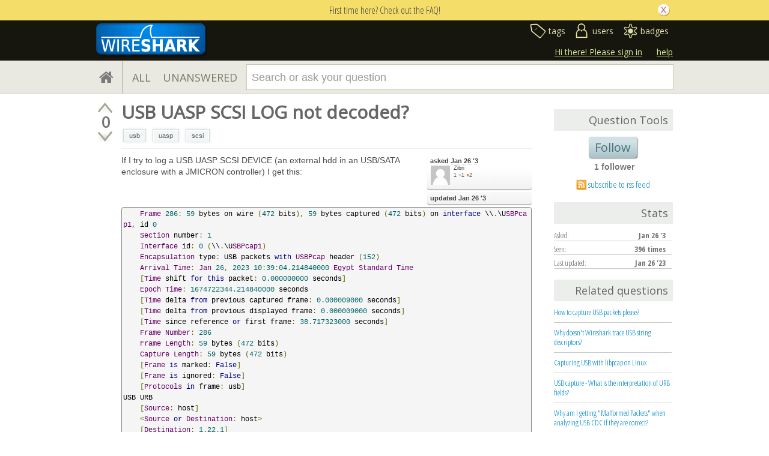

--- FILE ---
content_type: text/html; charset=utf-8
request_url: https://www.google.com/recaptcha/api2/anchor?ar=1&k=6LckvbkSAAAAAPJ6RqZupEwCGus2nofeEDv80O6s&co=aHR0cHM6Ly9hc2sud2lyZXNoYXJrLm9yZzo0NDM.&hl=en&v=7gg7H51Q-naNfhmCP3_R47ho&size=normal&anchor-ms=20000&execute-ms=30000&cb=6tdekig9j1vt
body_size: 48845
content:
<!DOCTYPE HTML><html dir="ltr" lang="en"><head><meta http-equiv="Content-Type" content="text/html; charset=UTF-8">
<meta http-equiv="X-UA-Compatible" content="IE=edge">
<title>reCAPTCHA</title>
<style type="text/css">
/* cyrillic-ext */
@font-face {
  font-family: 'Roboto';
  font-style: normal;
  font-weight: 400;
  font-stretch: 100%;
  src: url(//fonts.gstatic.com/s/roboto/v48/KFO7CnqEu92Fr1ME7kSn66aGLdTylUAMa3GUBHMdazTgWw.woff2) format('woff2');
  unicode-range: U+0460-052F, U+1C80-1C8A, U+20B4, U+2DE0-2DFF, U+A640-A69F, U+FE2E-FE2F;
}
/* cyrillic */
@font-face {
  font-family: 'Roboto';
  font-style: normal;
  font-weight: 400;
  font-stretch: 100%;
  src: url(//fonts.gstatic.com/s/roboto/v48/KFO7CnqEu92Fr1ME7kSn66aGLdTylUAMa3iUBHMdazTgWw.woff2) format('woff2');
  unicode-range: U+0301, U+0400-045F, U+0490-0491, U+04B0-04B1, U+2116;
}
/* greek-ext */
@font-face {
  font-family: 'Roboto';
  font-style: normal;
  font-weight: 400;
  font-stretch: 100%;
  src: url(//fonts.gstatic.com/s/roboto/v48/KFO7CnqEu92Fr1ME7kSn66aGLdTylUAMa3CUBHMdazTgWw.woff2) format('woff2');
  unicode-range: U+1F00-1FFF;
}
/* greek */
@font-face {
  font-family: 'Roboto';
  font-style: normal;
  font-weight: 400;
  font-stretch: 100%;
  src: url(//fonts.gstatic.com/s/roboto/v48/KFO7CnqEu92Fr1ME7kSn66aGLdTylUAMa3-UBHMdazTgWw.woff2) format('woff2');
  unicode-range: U+0370-0377, U+037A-037F, U+0384-038A, U+038C, U+038E-03A1, U+03A3-03FF;
}
/* math */
@font-face {
  font-family: 'Roboto';
  font-style: normal;
  font-weight: 400;
  font-stretch: 100%;
  src: url(//fonts.gstatic.com/s/roboto/v48/KFO7CnqEu92Fr1ME7kSn66aGLdTylUAMawCUBHMdazTgWw.woff2) format('woff2');
  unicode-range: U+0302-0303, U+0305, U+0307-0308, U+0310, U+0312, U+0315, U+031A, U+0326-0327, U+032C, U+032F-0330, U+0332-0333, U+0338, U+033A, U+0346, U+034D, U+0391-03A1, U+03A3-03A9, U+03B1-03C9, U+03D1, U+03D5-03D6, U+03F0-03F1, U+03F4-03F5, U+2016-2017, U+2034-2038, U+203C, U+2040, U+2043, U+2047, U+2050, U+2057, U+205F, U+2070-2071, U+2074-208E, U+2090-209C, U+20D0-20DC, U+20E1, U+20E5-20EF, U+2100-2112, U+2114-2115, U+2117-2121, U+2123-214F, U+2190, U+2192, U+2194-21AE, U+21B0-21E5, U+21F1-21F2, U+21F4-2211, U+2213-2214, U+2216-22FF, U+2308-230B, U+2310, U+2319, U+231C-2321, U+2336-237A, U+237C, U+2395, U+239B-23B7, U+23D0, U+23DC-23E1, U+2474-2475, U+25AF, U+25B3, U+25B7, U+25BD, U+25C1, U+25CA, U+25CC, U+25FB, U+266D-266F, U+27C0-27FF, U+2900-2AFF, U+2B0E-2B11, U+2B30-2B4C, U+2BFE, U+3030, U+FF5B, U+FF5D, U+1D400-1D7FF, U+1EE00-1EEFF;
}
/* symbols */
@font-face {
  font-family: 'Roboto';
  font-style: normal;
  font-weight: 400;
  font-stretch: 100%;
  src: url(//fonts.gstatic.com/s/roboto/v48/KFO7CnqEu92Fr1ME7kSn66aGLdTylUAMaxKUBHMdazTgWw.woff2) format('woff2');
  unicode-range: U+0001-000C, U+000E-001F, U+007F-009F, U+20DD-20E0, U+20E2-20E4, U+2150-218F, U+2190, U+2192, U+2194-2199, U+21AF, U+21E6-21F0, U+21F3, U+2218-2219, U+2299, U+22C4-22C6, U+2300-243F, U+2440-244A, U+2460-24FF, U+25A0-27BF, U+2800-28FF, U+2921-2922, U+2981, U+29BF, U+29EB, U+2B00-2BFF, U+4DC0-4DFF, U+FFF9-FFFB, U+10140-1018E, U+10190-1019C, U+101A0, U+101D0-101FD, U+102E0-102FB, U+10E60-10E7E, U+1D2C0-1D2D3, U+1D2E0-1D37F, U+1F000-1F0FF, U+1F100-1F1AD, U+1F1E6-1F1FF, U+1F30D-1F30F, U+1F315, U+1F31C, U+1F31E, U+1F320-1F32C, U+1F336, U+1F378, U+1F37D, U+1F382, U+1F393-1F39F, U+1F3A7-1F3A8, U+1F3AC-1F3AF, U+1F3C2, U+1F3C4-1F3C6, U+1F3CA-1F3CE, U+1F3D4-1F3E0, U+1F3ED, U+1F3F1-1F3F3, U+1F3F5-1F3F7, U+1F408, U+1F415, U+1F41F, U+1F426, U+1F43F, U+1F441-1F442, U+1F444, U+1F446-1F449, U+1F44C-1F44E, U+1F453, U+1F46A, U+1F47D, U+1F4A3, U+1F4B0, U+1F4B3, U+1F4B9, U+1F4BB, U+1F4BF, U+1F4C8-1F4CB, U+1F4D6, U+1F4DA, U+1F4DF, U+1F4E3-1F4E6, U+1F4EA-1F4ED, U+1F4F7, U+1F4F9-1F4FB, U+1F4FD-1F4FE, U+1F503, U+1F507-1F50B, U+1F50D, U+1F512-1F513, U+1F53E-1F54A, U+1F54F-1F5FA, U+1F610, U+1F650-1F67F, U+1F687, U+1F68D, U+1F691, U+1F694, U+1F698, U+1F6AD, U+1F6B2, U+1F6B9-1F6BA, U+1F6BC, U+1F6C6-1F6CF, U+1F6D3-1F6D7, U+1F6E0-1F6EA, U+1F6F0-1F6F3, U+1F6F7-1F6FC, U+1F700-1F7FF, U+1F800-1F80B, U+1F810-1F847, U+1F850-1F859, U+1F860-1F887, U+1F890-1F8AD, U+1F8B0-1F8BB, U+1F8C0-1F8C1, U+1F900-1F90B, U+1F93B, U+1F946, U+1F984, U+1F996, U+1F9E9, U+1FA00-1FA6F, U+1FA70-1FA7C, U+1FA80-1FA89, U+1FA8F-1FAC6, U+1FACE-1FADC, U+1FADF-1FAE9, U+1FAF0-1FAF8, U+1FB00-1FBFF;
}
/* vietnamese */
@font-face {
  font-family: 'Roboto';
  font-style: normal;
  font-weight: 400;
  font-stretch: 100%;
  src: url(//fonts.gstatic.com/s/roboto/v48/KFO7CnqEu92Fr1ME7kSn66aGLdTylUAMa3OUBHMdazTgWw.woff2) format('woff2');
  unicode-range: U+0102-0103, U+0110-0111, U+0128-0129, U+0168-0169, U+01A0-01A1, U+01AF-01B0, U+0300-0301, U+0303-0304, U+0308-0309, U+0323, U+0329, U+1EA0-1EF9, U+20AB;
}
/* latin-ext */
@font-face {
  font-family: 'Roboto';
  font-style: normal;
  font-weight: 400;
  font-stretch: 100%;
  src: url(//fonts.gstatic.com/s/roboto/v48/KFO7CnqEu92Fr1ME7kSn66aGLdTylUAMa3KUBHMdazTgWw.woff2) format('woff2');
  unicode-range: U+0100-02BA, U+02BD-02C5, U+02C7-02CC, U+02CE-02D7, U+02DD-02FF, U+0304, U+0308, U+0329, U+1D00-1DBF, U+1E00-1E9F, U+1EF2-1EFF, U+2020, U+20A0-20AB, U+20AD-20C0, U+2113, U+2C60-2C7F, U+A720-A7FF;
}
/* latin */
@font-face {
  font-family: 'Roboto';
  font-style: normal;
  font-weight: 400;
  font-stretch: 100%;
  src: url(//fonts.gstatic.com/s/roboto/v48/KFO7CnqEu92Fr1ME7kSn66aGLdTylUAMa3yUBHMdazQ.woff2) format('woff2');
  unicode-range: U+0000-00FF, U+0131, U+0152-0153, U+02BB-02BC, U+02C6, U+02DA, U+02DC, U+0304, U+0308, U+0329, U+2000-206F, U+20AC, U+2122, U+2191, U+2193, U+2212, U+2215, U+FEFF, U+FFFD;
}
/* cyrillic-ext */
@font-face {
  font-family: 'Roboto';
  font-style: normal;
  font-weight: 500;
  font-stretch: 100%;
  src: url(//fonts.gstatic.com/s/roboto/v48/KFO7CnqEu92Fr1ME7kSn66aGLdTylUAMa3GUBHMdazTgWw.woff2) format('woff2');
  unicode-range: U+0460-052F, U+1C80-1C8A, U+20B4, U+2DE0-2DFF, U+A640-A69F, U+FE2E-FE2F;
}
/* cyrillic */
@font-face {
  font-family: 'Roboto';
  font-style: normal;
  font-weight: 500;
  font-stretch: 100%;
  src: url(//fonts.gstatic.com/s/roboto/v48/KFO7CnqEu92Fr1ME7kSn66aGLdTylUAMa3iUBHMdazTgWw.woff2) format('woff2');
  unicode-range: U+0301, U+0400-045F, U+0490-0491, U+04B0-04B1, U+2116;
}
/* greek-ext */
@font-face {
  font-family: 'Roboto';
  font-style: normal;
  font-weight: 500;
  font-stretch: 100%;
  src: url(//fonts.gstatic.com/s/roboto/v48/KFO7CnqEu92Fr1ME7kSn66aGLdTylUAMa3CUBHMdazTgWw.woff2) format('woff2');
  unicode-range: U+1F00-1FFF;
}
/* greek */
@font-face {
  font-family: 'Roboto';
  font-style: normal;
  font-weight: 500;
  font-stretch: 100%;
  src: url(//fonts.gstatic.com/s/roboto/v48/KFO7CnqEu92Fr1ME7kSn66aGLdTylUAMa3-UBHMdazTgWw.woff2) format('woff2');
  unicode-range: U+0370-0377, U+037A-037F, U+0384-038A, U+038C, U+038E-03A1, U+03A3-03FF;
}
/* math */
@font-face {
  font-family: 'Roboto';
  font-style: normal;
  font-weight: 500;
  font-stretch: 100%;
  src: url(//fonts.gstatic.com/s/roboto/v48/KFO7CnqEu92Fr1ME7kSn66aGLdTylUAMawCUBHMdazTgWw.woff2) format('woff2');
  unicode-range: U+0302-0303, U+0305, U+0307-0308, U+0310, U+0312, U+0315, U+031A, U+0326-0327, U+032C, U+032F-0330, U+0332-0333, U+0338, U+033A, U+0346, U+034D, U+0391-03A1, U+03A3-03A9, U+03B1-03C9, U+03D1, U+03D5-03D6, U+03F0-03F1, U+03F4-03F5, U+2016-2017, U+2034-2038, U+203C, U+2040, U+2043, U+2047, U+2050, U+2057, U+205F, U+2070-2071, U+2074-208E, U+2090-209C, U+20D0-20DC, U+20E1, U+20E5-20EF, U+2100-2112, U+2114-2115, U+2117-2121, U+2123-214F, U+2190, U+2192, U+2194-21AE, U+21B0-21E5, U+21F1-21F2, U+21F4-2211, U+2213-2214, U+2216-22FF, U+2308-230B, U+2310, U+2319, U+231C-2321, U+2336-237A, U+237C, U+2395, U+239B-23B7, U+23D0, U+23DC-23E1, U+2474-2475, U+25AF, U+25B3, U+25B7, U+25BD, U+25C1, U+25CA, U+25CC, U+25FB, U+266D-266F, U+27C0-27FF, U+2900-2AFF, U+2B0E-2B11, U+2B30-2B4C, U+2BFE, U+3030, U+FF5B, U+FF5D, U+1D400-1D7FF, U+1EE00-1EEFF;
}
/* symbols */
@font-face {
  font-family: 'Roboto';
  font-style: normal;
  font-weight: 500;
  font-stretch: 100%;
  src: url(//fonts.gstatic.com/s/roboto/v48/KFO7CnqEu92Fr1ME7kSn66aGLdTylUAMaxKUBHMdazTgWw.woff2) format('woff2');
  unicode-range: U+0001-000C, U+000E-001F, U+007F-009F, U+20DD-20E0, U+20E2-20E4, U+2150-218F, U+2190, U+2192, U+2194-2199, U+21AF, U+21E6-21F0, U+21F3, U+2218-2219, U+2299, U+22C4-22C6, U+2300-243F, U+2440-244A, U+2460-24FF, U+25A0-27BF, U+2800-28FF, U+2921-2922, U+2981, U+29BF, U+29EB, U+2B00-2BFF, U+4DC0-4DFF, U+FFF9-FFFB, U+10140-1018E, U+10190-1019C, U+101A0, U+101D0-101FD, U+102E0-102FB, U+10E60-10E7E, U+1D2C0-1D2D3, U+1D2E0-1D37F, U+1F000-1F0FF, U+1F100-1F1AD, U+1F1E6-1F1FF, U+1F30D-1F30F, U+1F315, U+1F31C, U+1F31E, U+1F320-1F32C, U+1F336, U+1F378, U+1F37D, U+1F382, U+1F393-1F39F, U+1F3A7-1F3A8, U+1F3AC-1F3AF, U+1F3C2, U+1F3C4-1F3C6, U+1F3CA-1F3CE, U+1F3D4-1F3E0, U+1F3ED, U+1F3F1-1F3F3, U+1F3F5-1F3F7, U+1F408, U+1F415, U+1F41F, U+1F426, U+1F43F, U+1F441-1F442, U+1F444, U+1F446-1F449, U+1F44C-1F44E, U+1F453, U+1F46A, U+1F47D, U+1F4A3, U+1F4B0, U+1F4B3, U+1F4B9, U+1F4BB, U+1F4BF, U+1F4C8-1F4CB, U+1F4D6, U+1F4DA, U+1F4DF, U+1F4E3-1F4E6, U+1F4EA-1F4ED, U+1F4F7, U+1F4F9-1F4FB, U+1F4FD-1F4FE, U+1F503, U+1F507-1F50B, U+1F50D, U+1F512-1F513, U+1F53E-1F54A, U+1F54F-1F5FA, U+1F610, U+1F650-1F67F, U+1F687, U+1F68D, U+1F691, U+1F694, U+1F698, U+1F6AD, U+1F6B2, U+1F6B9-1F6BA, U+1F6BC, U+1F6C6-1F6CF, U+1F6D3-1F6D7, U+1F6E0-1F6EA, U+1F6F0-1F6F3, U+1F6F7-1F6FC, U+1F700-1F7FF, U+1F800-1F80B, U+1F810-1F847, U+1F850-1F859, U+1F860-1F887, U+1F890-1F8AD, U+1F8B0-1F8BB, U+1F8C0-1F8C1, U+1F900-1F90B, U+1F93B, U+1F946, U+1F984, U+1F996, U+1F9E9, U+1FA00-1FA6F, U+1FA70-1FA7C, U+1FA80-1FA89, U+1FA8F-1FAC6, U+1FACE-1FADC, U+1FADF-1FAE9, U+1FAF0-1FAF8, U+1FB00-1FBFF;
}
/* vietnamese */
@font-face {
  font-family: 'Roboto';
  font-style: normal;
  font-weight: 500;
  font-stretch: 100%;
  src: url(//fonts.gstatic.com/s/roboto/v48/KFO7CnqEu92Fr1ME7kSn66aGLdTylUAMa3OUBHMdazTgWw.woff2) format('woff2');
  unicode-range: U+0102-0103, U+0110-0111, U+0128-0129, U+0168-0169, U+01A0-01A1, U+01AF-01B0, U+0300-0301, U+0303-0304, U+0308-0309, U+0323, U+0329, U+1EA0-1EF9, U+20AB;
}
/* latin-ext */
@font-face {
  font-family: 'Roboto';
  font-style: normal;
  font-weight: 500;
  font-stretch: 100%;
  src: url(//fonts.gstatic.com/s/roboto/v48/KFO7CnqEu92Fr1ME7kSn66aGLdTylUAMa3KUBHMdazTgWw.woff2) format('woff2');
  unicode-range: U+0100-02BA, U+02BD-02C5, U+02C7-02CC, U+02CE-02D7, U+02DD-02FF, U+0304, U+0308, U+0329, U+1D00-1DBF, U+1E00-1E9F, U+1EF2-1EFF, U+2020, U+20A0-20AB, U+20AD-20C0, U+2113, U+2C60-2C7F, U+A720-A7FF;
}
/* latin */
@font-face {
  font-family: 'Roboto';
  font-style: normal;
  font-weight: 500;
  font-stretch: 100%;
  src: url(//fonts.gstatic.com/s/roboto/v48/KFO7CnqEu92Fr1ME7kSn66aGLdTylUAMa3yUBHMdazQ.woff2) format('woff2');
  unicode-range: U+0000-00FF, U+0131, U+0152-0153, U+02BB-02BC, U+02C6, U+02DA, U+02DC, U+0304, U+0308, U+0329, U+2000-206F, U+20AC, U+2122, U+2191, U+2193, U+2212, U+2215, U+FEFF, U+FFFD;
}
/* cyrillic-ext */
@font-face {
  font-family: 'Roboto';
  font-style: normal;
  font-weight: 900;
  font-stretch: 100%;
  src: url(//fonts.gstatic.com/s/roboto/v48/KFO7CnqEu92Fr1ME7kSn66aGLdTylUAMa3GUBHMdazTgWw.woff2) format('woff2');
  unicode-range: U+0460-052F, U+1C80-1C8A, U+20B4, U+2DE0-2DFF, U+A640-A69F, U+FE2E-FE2F;
}
/* cyrillic */
@font-face {
  font-family: 'Roboto';
  font-style: normal;
  font-weight: 900;
  font-stretch: 100%;
  src: url(//fonts.gstatic.com/s/roboto/v48/KFO7CnqEu92Fr1ME7kSn66aGLdTylUAMa3iUBHMdazTgWw.woff2) format('woff2');
  unicode-range: U+0301, U+0400-045F, U+0490-0491, U+04B0-04B1, U+2116;
}
/* greek-ext */
@font-face {
  font-family: 'Roboto';
  font-style: normal;
  font-weight: 900;
  font-stretch: 100%;
  src: url(//fonts.gstatic.com/s/roboto/v48/KFO7CnqEu92Fr1ME7kSn66aGLdTylUAMa3CUBHMdazTgWw.woff2) format('woff2');
  unicode-range: U+1F00-1FFF;
}
/* greek */
@font-face {
  font-family: 'Roboto';
  font-style: normal;
  font-weight: 900;
  font-stretch: 100%;
  src: url(//fonts.gstatic.com/s/roboto/v48/KFO7CnqEu92Fr1ME7kSn66aGLdTylUAMa3-UBHMdazTgWw.woff2) format('woff2');
  unicode-range: U+0370-0377, U+037A-037F, U+0384-038A, U+038C, U+038E-03A1, U+03A3-03FF;
}
/* math */
@font-face {
  font-family: 'Roboto';
  font-style: normal;
  font-weight: 900;
  font-stretch: 100%;
  src: url(//fonts.gstatic.com/s/roboto/v48/KFO7CnqEu92Fr1ME7kSn66aGLdTylUAMawCUBHMdazTgWw.woff2) format('woff2');
  unicode-range: U+0302-0303, U+0305, U+0307-0308, U+0310, U+0312, U+0315, U+031A, U+0326-0327, U+032C, U+032F-0330, U+0332-0333, U+0338, U+033A, U+0346, U+034D, U+0391-03A1, U+03A3-03A9, U+03B1-03C9, U+03D1, U+03D5-03D6, U+03F0-03F1, U+03F4-03F5, U+2016-2017, U+2034-2038, U+203C, U+2040, U+2043, U+2047, U+2050, U+2057, U+205F, U+2070-2071, U+2074-208E, U+2090-209C, U+20D0-20DC, U+20E1, U+20E5-20EF, U+2100-2112, U+2114-2115, U+2117-2121, U+2123-214F, U+2190, U+2192, U+2194-21AE, U+21B0-21E5, U+21F1-21F2, U+21F4-2211, U+2213-2214, U+2216-22FF, U+2308-230B, U+2310, U+2319, U+231C-2321, U+2336-237A, U+237C, U+2395, U+239B-23B7, U+23D0, U+23DC-23E1, U+2474-2475, U+25AF, U+25B3, U+25B7, U+25BD, U+25C1, U+25CA, U+25CC, U+25FB, U+266D-266F, U+27C0-27FF, U+2900-2AFF, U+2B0E-2B11, U+2B30-2B4C, U+2BFE, U+3030, U+FF5B, U+FF5D, U+1D400-1D7FF, U+1EE00-1EEFF;
}
/* symbols */
@font-face {
  font-family: 'Roboto';
  font-style: normal;
  font-weight: 900;
  font-stretch: 100%;
  src: url(//fonts.gstatic.com/s/roboto/v48/KFO7CnqEu92Fr1ME7kSn66aGLdTylUAMaxKUBHMdazTgWw.woff2) format('woff2');
  unicode-range: U+0001-000C, U+000E-001F, U+007F-009F, U+20DD-20E0, U+20E2-20E4, U+2150-218F, U+2190, U+2192, U+2194-2199, U+21AF, U+21E6-21F0, U+21F3, U+2218-2219, U+2299, U+22C4-22C6, U+2300-243F, U+2440-244A, U+2460-24FF, U+25A0-27BF, U+2800-28FF, U+2921-2922, U+2981, U+29BF, U+29EB, U+2B00-2BFF, U+4DC0-4DFF, U+FFF9-FFFB, U+10140-1018E, U+10190-1019C, U+101A0, U+101D0-101FD, U+102E0-102FB, U+10E60-10E7E, U+1D2C0-1D2D3, U+1D2E0-1D37F, U+1F000-1F0FF, U+1F100-1F1AD, U+1F1E6-1F1FF, U+1F30D-1F30F, U+1F315, U+1F31C, U+1F31E, U+1F320-1F32C, U+1F336, U+1F378, U+1F37D, U+1F382, U+1F393-1F39F, U+1F3A7-1F3A8, U+1F3AC-1F3AF, U+1F3C2, U+1F3C4-1F3C6, U+1F3CA-1F3CE, U+1F3D4-1F3E0, U+1F3ED, U+1F3F1-1F3F3, U+1F3F5-1F3F7, U+1F408, U+1F415, U+1F41F, U+1F426, U+1F43F, U+1F441-1F442, U+1F444, U+1F446-1F449, U+1F44C-1F44E, U+1F453, U+1F46A, U+1F47D, U+1F4A3, U+1F4B0, U+1F4B3, U+1F4B9, U+1F4BB, U+1F4BF, U+1F4C8-1F4CB, U+1F4D6, U+1F4DA, U+1F4DF, U+1F4E3-1F4E6, U+1F4EA-1F4ED, U+1F4F7, U+1F4F9-1F4FB, U+1F4FD-1F4FE, U+1F503, U+1F507-1F50B, U+1F50D, U+1F512-1F513, U+1F53E-1F54A, U+1F54F-1F5FA, U+1F610, U+1F650-1F67F, U+1F687, U+1F68D, U+1F691, U+1F694, U+1F698, U+1F6AD, U+1F6B2, U+1F6B9-1F6BA, U+1F6BC, U+1F6C6-1F6CF, U+1F6D3-1F6D7, U+1F6E0-1F6EA, U+1F6F0-1F6F3, U+1F6F7-1F6FC, U+1F700-1F7FF, U+1F800-1F80B, U+1F810-1F847, U+1F850-1F859, U+1F860-1F887, U+1F890-1F8AD, U+1F8B0-1F8BB, U+1F8C0-1F8C1, U+1F900-1F90B, U+1F93B, U+1F946, U+1F984, U+1F996, U+1F9E9, U+1FA00-1FA6F, U+1FA70-1FA7C, U+1FA80-1FA89, U+1FA8F-1FAC6, U+1FACE-1FADC, U+1FADF-1FAE9, U+1FAF0-1FAF8, U+1FB00-1FBFF;
}
/* vietnamese */
@font-face {
  font-family: 'Roboto';
  font-style: normal;
  font-weight: 900;
  font-stretch: 100%;
  src: url(//fonts.gstatic.com/s/roboto/v48/KFO7CnqEu92Fr1ME7kSn66aGLdTylUAMa3OUBHMdazTgWw.woff2) format('woff2');
  unicode-range: U+0102-0103, U+0110-0111, U+0128-0129, U+0168-0169, U+01A0-01A1, U+01AF-01B0, U+0300-0301, U+0303-0304, U+0308-0309, U+0323, U+0329, U+1EA0-1EF9, U+20AB;
}
/* latin-ext */
@font-face {
  font-family: 'Roboto';
  font-style: normal;
  font-weight: 900;
  font-stretch: 100%;
  src: url(//fonts.gstatic.com/s/roboto/v48/KFO7CnqEu92Fr1ME7kSn66aGLdTylUAMa3KUBHMdazTgWw.woff2) format('woff2');
  unicode-range: U+0100-02BA, U+02BD-02C5, U+02C7-02CC, U+02CE-02D7, U+02DD-02FF, U+0304, U+0308, U+0329, U+1D00-1DBF, U+1E00-1E9F, U+1EF2-1EFF, U+2020, U+20A0-20AB, U+20AD-20C0, U+2113, U+2C60-2C7F, U+A720-A7FF;
}
/* latin */
@font-face {
  font-family: 'Roboto';
  font-style: normal;
  font-weight: 900;
  font-stretch: 100%;
  src: url(//fonts.gstatic.com/s/roboto/v48/KFO7CnqEu92Fr1ME7kSn66aGLdTylUAMa3yUBHMdazQ.woff2) format('woff2');
  unicode-range: U+0000-00FF, U+0131, U+0152-0153, U+02BB-02BC, U+02C6, U+02DA, U+02DC, U+0304, U+0308, U+0329, U+2000-206F, U+20AC, U+2122, U+2191, U+2193, U+2212, U+2215, U+FEFF, U+FFFD;
}

</style>
<link rel="stylesheet" type="text/css" href="https://www.gstatic.com/recaptcha/releases/7gg7H51Q-naNfhmCP3_R47ho/styles__ltr.css">
<script nonce="gwW63TpsE1uTb2s0rvynSw" type="text/javascript">window['__recaptcha_api'] = 'https://www.google.com/recaptcha/api2/';</script>
<script type="text/javascript" src="https://www.gstatic.com/recaptcha/releases/7gg7H51Q-naNfhmCP3_R47ho/recaptcha__en.js" nonce="gwW63TpsE1uTb2s0rvynSw">
      
    </script></head>
<body><div id="rc-anchor-alert" class="rc-anchor-alert"></div>
<input type="hidden" id="recaptcha-token" value="[base64]">
<script type="text/javascript" nonce="gwW63TpsE1uTb2s0rvynSw">
      recaptcha.anchor.Main.init("[\x22ainput\x22,[\x22bgdata\x22,\x22\x22,\[base64]/[base64]/bmV3IFpbdF0obVswXSk6Sz09Mj9uZXcgWlt0XShtWzBdLG1bMV0pOks9PTM/bmV3IFpbdF0obVswXSxtWzFdLG1bMl0pOks9PTQ/[base64]/[base64]/[base64]/[base64]/[base64]/[base64]/[base64]/[base64]/[base64]/[base64]/[base64]/[base64]/[base64]/[base64]\\u003d\\u003d\x22,\[base64]\\u003d\\u003d\x22,\x22GMO9ISc5wp01w71Lwq/CuRnDjTTCrsOJRmZQZ8OLSQ/DoE0NOF0NwpHDtsOiEz16WcKse8Kgw5Ifw5LDoMOWw5l2ICUzC0p/GcOgdcK9ZcO/GRHDoWDDlnzCi11OCAshwq9wFVDDtE02BMKVwqc6QsKyw4REwqV0w5fCt8KDwqLDhQDDiVPCvz5fw7J8wrTDicOww5vCjAMZwq3Dgk7CpcKIw4k/w7bCtXPCpQ5Ee0YaNTDCk8K1wrp3wqfDhgLDh8Oowp4Uw73DhMKNNcKhE8OnGQvCjzYsw5TCrcOjwoHDo8OcAsO5HQsDwqdYIVrDh8OnwrF8w4zDpl3DomfCtMOtZsOtw7wBw4xYU2TCtk/[base64]/worDj8KOwqwFRcOUCH1JIcKMHsOywprCpMKvDsKtwqvDt8K8ZcKeIsOifwdfw6QwcyARecO2P1RBcBzCu8KBw5AQeVF1J8Kiw6PCqzcPCA5GCcKLw4/CncOmwozDisKwBsOaw7XDmcKbcVLCmMORw6zCscK2woBYbcOYwpTCv1XDvzPCusOKw6XDkXjDg2w8NlYKw6EVL8OyKsK/w7lNw6gMwp3DisOUw5oHw7HDnHkFw6obSMKEPzvDqh5Ew6hlwpBrRxXDjBQ2wp0rcMOAwrQ9CsORwp4lw6FbXcKoQX4hDcKBFMKGQFggw51FeXXDp8OBFcK/w5TClBzDskXCtcOaw5rDv1xwZsOBw53CtMODUMOawrNzwr7DtsOJSsK0RsOPw6LDt8OZJkI5wrY4K8KfG8Ouw7nDvMKXCjZ6WsKUYcO4w50WwrrDrsO8OsKsVMKiGGXDq8KPwqxaVcK/IzRuOcOYw6l0wrsWecOdP8OKwohtwr4Gw5TDqsOgRSbDt8O4wqkfFTrDgMOyK8OCdV/CimPCssO3UkojDMKeJsKCDDw6YsObLMO2S8K4FsOaFQYWPFshZ8O9Hwg3dCbDs3BRw5lUbgdfTcO7aX3Cs1ldw6B7w4Z1aHpZw7rCgMKgRFRowplaw5Vxw4LDgCnDvVvDjMKSZgrCqk/[base64]/CgRjCm3R4PkMdw7/CkBUiwqjCnsOnwqnDmHwAwoovLSfCtSBMwp3Dv8OEPy/ClMOFSiHChzTClsOww5bCkMKgwrbDj8OFEkDDm8K2M3EcFsKswpzDrxYqb18hS8OWJMKUYkPCuEzCosKOcwbCosKBGMOUXsK4wppMCMOHVsOBRB0qPsKiwoJhYG/CpsOfesOKMcOLDVfDpcO9w7LClMO0DlTDkCtow6YOw6LDnMKww5tWw7t/w7/Cu8Ocwok1w4gKw6I+w4bCm8KtwoTDhSnCo8OZMQHCvnjCuSzDkhPCpsO2IMO6M8Onw6LCj8KzYjjChcOgw5AVSnLChMO7ecKHAsO1XcOeVh/CkwLDvSzDsi9IfUsXYlAYw5wvw7HCog7DpcKDXHcYZX/DpMKzw6Mrw4JueTLCkMOFwrXDpcO0w5jCqQTCu8Obw4YmwrnDtcKzw7tzXw/DvMKmR8K0GcKHbMKVHcKuRcKbbR1pZQXCkXHCqsOZelLCj8Kfw5rCscOHw5jCvzbCnioqw5fCg20uWDXDtnYRw4XCnE/DpjQveC3Dpj5ZFcK8w7hnEGLClcOIGsOKwoLCo8KNwpnCi8Oowr40woZDw4jCnx8KQ20iAMOJwowKw7NhwrQpwqXCscOYAcK1JcONDFdtVmkZwrZGd8KqDMOEcMOCw5szw4Yhw7LCswtGXsO4w5/DsMOnwo4DwozCuVbClMOkRcK/IF85dmLCnMO2w57DlcKmwq3CriTDs24Lwps2d8KjwpLDjmzCrcK3RsKeRyHDkcOgIU4nwojCr8Kfe0DDhAo2wrPCjEwccShgM2w7wp9/YW1OwqjCgFcTT0XCnE/[base64]/[base64]/DrMKXwrspwp5jwrHCoUQIf13Cl8KGwpzDusKgw5nCpwwiOm0kw7MFw4fCkWR7IlPCoV3DvcO0w7nDvBvCtsOTJD7CucKyQzjDqcO3w6UWUMOpw5zCpFLDocO1OsKmasO3wrDDq3HCv8KnbMOqwqPDuCdfw6pVWsOnwrnDtGwawrYTwo3Cq0LDowILw5/[base64]/w50uw4oRcsOCcS/DgGLCn8Oqwrd+fMKiU3cCw7PClMOUw6Iew5LDscKtCsOmSRcMwq9PJS5FwohOw6fCiA3CgQXCpcKwwp/DucKyaDrDpMK2cjoXw6DCmh9Qwod7fHBGw6LDvcKUw4/Dk8OkIcOCwp7ClMKifsOcU8OpBsOSwrU6QMK7McKTB8KqE3rDrEDCjmrCp8OZEBnCqsKZVV/[base64]/DsQFOJMKhIizCnMKkNcKVw5gMw5YIwpc5w4PDkjzCj8KZw5I7wpTCpcKxw4pZdxLDhS3CicOCwoJ7w43CpD3Dh8Ocwq/Coy51XsKXwoZbw5QQw6xAPEfDp1dObiXCmMOywonCjT5OwoYCw7Qkw7bCp8O5LMKEYXrDnMOyw5HDoMO/OsKwdgPDjTEcZsKwcC5Gw4LCiGTDq8OBwqN/CBkjw4UKw7DCtsONwr/DlsKpw7wCCMOlw6VIwqPDgcOpOcKGwqw3QlXCpzzCrMO6w6bDiywUwqhTcsKXwojDqMKESsOKw6l0w4/CnUwYAwYUDWoTHmjCvMOawpxBSTnDmcOwbTPDhXQVwrfDnsK9wpPDg8KLRwYhFQ9tbmcXaHXCusOSOVZZworDgCjDjcOlDmcJw5UPw4kHwpXCqcKWw5tySWF6CMOyTC1ow7MGesKHIx/[base64]/w79GNmUTwrDDvMKuGGXDtMOuwoXDrMK2cHp3w7c8TkZ2XiLCuBMwaE0Fwr/CnEc9bEBJSMOawqjCr8KJwr/DvXF+GCjCjcKcPcKrEMOJw4zCuwk9w5MkXFjDrV5vwo3Coyw+w4LDkGTClcOOVMKAw7o/w4F1wr8ew5FMw5lZwqHClw4pEsKSUcOvBzzCrmrCjGcgVzoJw58/w4FKw693w6NYw4vCo8KCFcKXwo/[base64]/DlRB5wqokPA1vOHQLS8K8cFhnw4Ypw7vChzUEUS7CojrCgsKbeAQ4w4A1woBnKcOxDVZkw7nDt8OKw6YUw7/DlWDDrcKyIk9nDzUPwogcXMK+w6LDqQ8/wq/DujZQWGTDtcOXw5HCisKrwqgRwrHDgAdNwqDCm8OYUsKPwpwKwpLDpgvDqcOUGnRsPsKtwqAQREMGw4gkGRUfDMOCQ8Osw7vCmcOKIioRBSopHMKYw6xQwo5baS3Cqy13w4/[base64]/[base64]/acO3wogNRcO8woEmWzdswqp1CGlLwqs3DsOdw6rDuhTDr8OVw6jCnW/DrwDCi8OGJsOLQMKQw5kcwqAQTMOVw4kvGMK9w6oSwp7Ds2TDpzl8MQfCuQApLMOcwqXCkMOABRrCjVJxw5Yfw5Uuw5rCvxQUXlXDkcOUwoAtwrDDo8KJw7MxTHZPwrHDpcOxwrfDl8KHwoA/[base64]/Dk08cNB7CqFBPBcOwwqk1LmYNQBbDhsKZFkxFwojDkyTDosOuw6wdAEbDtcO2BC7DmR4HCcOGYnBpw6TCkmjCucKCw7IQwrkYIMOrdHLCmcK4wpxFc3bDr8KnbgHClMKqdMOpw4/CjjYnwo/Cq0VAw7AnBMOjKFXChE3DuzbCjsKCLMOywqwnV8ODDcOGH8OQd8KCXAbCuztECcKyY8K8cRwpwo3DjMOAwoINIMK6RGfCpcKJw6bCqX44fMOswolLwoA/w4zCjGQQFsKawq1gQ8K6wqgFTUZ/w6rDh8KuCMKTwqvDvcKcI8OKOF3DkMKcwr5TwoHCrcKCwrzCqsKef8OTUSA7w6RKV8KeR8KMXV0GwoQ2MibDqUAUaAgWw7HCt8OmwphvwqfDqMOhfDXCqQTCiMKZE8OVw6LCqW/Cr8OHKsOQPsO4WW1cw44YXMKMJMOOP8K9w5LDhDfDrsKxw5QoPsO2alLCollbwoQxT8OkNQN4a8OQwqJrbVvDo0bDnWDCs0vCrzdGwqAhwp/CnQ3CknlWwq9+wobCrhHDr8KkXxvCjA7DjsOFwqTCo8KWTl3Ck8K+w4l6w4HCuMK/w4fCtTxWLm4Zw7d1wrwbVjTDlxMnwrbDssOUKx9aXsKRw7vDs0s0wqsneMOIwptPXivCvyjDnsKKUMOTX00GCMKswqMlwp3CqFZlUVtBATx5wpvDpFdmw749wptOYkXDsMOmwo7Cphw6UsKwCsKnwqQ4JFpkwps/[base64]/[base64]/[base64]/DtGV2wqY3wqt+woXDisKjV11cZifDksK9cQTCg8Krw5LCgkNvwqbCkWjCksKGw63CkGTCmBsODmYuwpnDiULCiGVFcsOMwocgRC3DthZVZcKdw4LDnmVnwpnCqcOMMSnDjlHDocKUUcOeemLDpMOtRConVmpeUEBXw5DCiyLCh2x/wrDDsjLDnEl8DcKHwofDlF3CgWkNw7DDm8KDFyfCgsOVIcOrCFdlTTbDow9ewoA/wrnDm13DsikvwprDj8KhYcKMEcK6w7DChMKTw4x2CMOvKsKoLlzCtRnDmmlkDynChMOTwoE6U3t4w4HDhGI4OQjCp1YDFcOsQFt8w7HCkCPClXojw4RcwqpUWRHDhsKcGnU6ByVww5fDizx3wpnDt8KSfy/DvMKXw7XDiBDDgX3CmsOXwqLCl8KPwpo0ZMOcw4nCkgDDpgTCmyDDv388wot1wrHDqS3DkUcIWsKrScKJwox+w5VGCDrClhNFwolRHcKGCAhaw4k0wrRJwqV/w6/ChsOWw7rDr8KSwoYZw4tXw7DCnMK5aTPCl8OFO8OHwrVOV8KsZx1yw5RFw53DjcKFdxQ2w7V2wobCnEtww65dAS1GAcKCBxDCk8OSwqjDs2/CiBlnUU8GYsKoXsOSw6bDoyZyN0XCqsOZAMOkc052DQJyw7PCiFUzC2lZw4HCtMObw51Sw7vDnUA+bT8jw4vDtRM0wrfDm8O0w7IjwrI2Ml3Cu8KWRMOIw74CG8Ktw4MKcQTDjMOsVcOJb8OWexLCvW3CuQ7Dtn/CssKkWcKeIcOzU3rDgWLDtgHDkMOBwo/CtcKWw78fd8O4w75BLgbDjlfClE/CilLDjSk5cEfDrcOdw47Dv8K1wqfCnFtYY17Crm1Wf8K/wqXCr8KMwqTCiADDlwojd0oEB1N/UW3DuhPCn8KbwqPDlcKtNsKNw6vDusKAXXPDm3PDiWzDmMOgJ8OBw5TDjMKXw4bDmcKVJBN2wqJRwrvDn2ZzwrfCt8O7w64lwqVowqbCucOHWz/DsxbDkcO/[base64]/[base64]/ClhXDlgQ/bsO3P8ONwpFHRsKDwqN6FBLCpjAswqTCswzDgG8nb03CmsKEFsO7HsKgw7lDw5haVsOVN35cwpvDosOYw53CmsKGNnMFIcO/YsK8wrnDjcOSD8KwOcKSwqwdNsOwQMO4csO0OMOlbsOsw5/CsDI4wqdwLsKSfVVfJMOBwo/[base64]/CncKwwqzDr8K5wpPDsMOOw5XCpcOCTTsQQcK/w5ZXw7Avd0jDkXfCu8Kxw4rDtcOBMcOBw4HCrcOYWHwJZVINaMKhEMOiw5TDjz/DlxsGw47CuMKFw5TCmAfDkWbCnSrCvFHDvzsbw7ZfwpUCw5FMwr/DvmtPw6pIw7fCssOtJ8KSw40Le8Khw7PDgXjCi2ZGTl1SJcOkW1XDh8KFw7R1GQHClMKaIMOgIQ10wq5TWShbOBwuwpx6UzkIw5s2w74EQ8Oew4hqfMOVwpPCk1NjeMKLwqPCrMO9ecOpe8OhbV7DpsKRwpsfw4dVwoB0QcKuw7Nxw4/[base64]/w4U0w5o+IxvDs0XCrcOAw5pew7vDuMOQw4Qcw4Faw6lUwpHCs8OVYsOMNwdYOyfCkMKVwp90wrnDnsKvwrE/XDVOXG8+w7cQdMOAw5V3a8K3T3RCwqDCrMK7w4PDpHEmwpUvwpvCmE7Dgz14dcK7w6bDjcOcwoNwKyDDryjDmMOGwqttwqo9w4ZuwoMPwqQjfhXCuABYdSkvI8KNe1rDkMONK1LDvHVRGylnw5wEw5fCpydbw686MTzDqAl/[base64]/wqPDlMOTwoR8wqYcUmM+axDCmwfDujfDqnzCt8KBKcKiwp/[base64]/DiwvDvMOOfHBTT389w5fDp0rDkSXDsQbDo8KgYsKvWsObwqfCucKuSDl3wp3CjMOKLgJ0w6nDosOFwo3DsMOnZMK9EQN9w40wwoMNwqPDosOXwqQvCWXCusKUwrx3Zi8Xwq4nL8KoUAbCn0VZekBNw4JAacO2RcKiw4gJw5ReDsKoWyB0w65vwo/DksOtQ2txw4rCl8Klwr3CpsO1O1nDpSQJw47Dtjc4YMOFP3g1SGHDqyLCiz9nw7g4H3Z2wqhdWsOMcBl+w53DoQDDp8Kuw6RswrrCs8OGwqTCjBMjGcKGwozClsKIacKRTCbCqEvDojPDm8KTKcO1w5pFwpbCsh4Qwqxlwo/CgV02w7nDhX7DqcO8wofDrMKML8Kvam9+w6LDkQwiEMOPwowEwqxHw5FVLjAwUcKpw6EJPS95w7FIw4DDtEY9ZMOLcBMLInHChFPDuwBXwqJ3w4/[base64]/w7bDvzVTw6rCiAPCmcOxw7VOMURzw6Rqw6HDhcOlJWLDtWnCtMK2dsOBUWVfwrbDvifDnnIBWMOJwr17bMOBV2NOwrgUf8OEfcKDcMOZF2oawoAkwonDv8Okw77DrcOawqhgwqvDhMKUT8O/[base64]/DgCTCqUEjZsOLw6HDphDCqsKuPMOEOcOzwpBVwqNhHyY2w5/CgGPCg8OeNcOMw45ww4B8OsOCwr5NwqTDvw5nHQckf25+w61xIsKxw4w2w5rDrsOyw7FJw5vDulfCk8KgwoXDlxzDsyoVw5kBAELDh2lsw6jDrk3CrDfClMOjwoTCi8KwFcKBwr5hwoU2a1VxQn9mwpVHw7/DtlLDi8O9wqrCocKhwpbDsMK0cm9wPhAjG21XA1PDmsKswqEpw6lRGcKpQsKVw4HDtcOuRcKgwpfCjyo+McO5UmnCh1gzw6DDgAjCr0Q8TMO3w50pw7HCohFGNBrDjsK3w4gbUMKfw5/DvcOdesONwpY/[base64]/[base64]/[base64]/CpyhHwoDCmlvCj8KWBF0hw4DChcKAw5HDuH7Ci8OjFMO2RAIvMiVYR8OIwpjDjU1waDXDlMOewrLDgsKhf8KHw5JTbRDDq8OXeXBHwrrCq8OUwpgow6Qiwp7DmsODbQI/TcOTRcO1wozDoMKKQMKSw4B6G8OLwqvDuB9zVMK7aMOvMMOaKcKuLyrDqcOAZ1poFBVVwpF1FAdfPcKewpZZcwlawp9Iw5vCoiTDihdUwptIWhjCicKxwoEfEMOVwpQPwpbDgknCuS5cLl3CrsKWG8OyB0zDmV7DjhsPw7/[base64]/DvULDvmoYwr3CjsOsL8ODTsK9c8OBT8OsCMOCW8KeARNZRMOvLFhzPnESw6tGC8OawofDpsOvw4HChhHDnyHCr8K3TsKDUy9Owo4eOytvJ8Kmw5ISWcOIw43CqMOuHgQvH8Kywq/CpWpbwpnCgyHCmzAhw4pHMCIsw6XDnXcFXGDCsT5Pw5DCrDbCo2ALwrZKL8ORwoPDix/Dg8Kcw6QEwrHDrmZlwohFc8O+ecKVZMK8QW/[base64]/CmsOMw6JkVsKZJzhnw41vUMOOw7Riw5fCpA0DP8OZwpR5dMKRwroGAUknw4ZQwqhDwqzDs8KIwpfDljVQwpcPwo7DqCwxV8Ozwp4rfsKMMlLCmz/DoFgPYcKBTVnCmA1uPsKOJMKewpzCtBvDu04Iwr8NwqcPw551w7nDosOSw6bDh8KRXhvDoy8pX39eCR1bw4pCwoYpwrpYw5JbGw7CpDzCgMKqwpktw6x8w4nCvWUdw4rCiBLDqcKPwoDCnA7DpQ/CisOIGXtpKMOSw5hXwozCp8Kvwrc+w6Vzw6ESG8O0wrHDicOTSj7CtcK0woA1w4DCihIOw4nCjMKJHFVgAzHCsmBobMORCFLDrMKRwrPChgrChcONw5bDjcK4woQLNMKEcMKrCsOPwqXDnGA5wppUwoPCjXwbMMKia8KufG/Do0A3MMOGwr3DoMORA3AJIkbCoWjCoWPCn286MsO6WcO2RU3CjnrCuinDgWbDh8K2WMOcwqLCmMO+wqt1HjrDusO0NcOfwrzClsKwPsKeayluZ0nDqMOgEcO2N1UXw6lhw5PDtTIpw4PDgsOtw64+w5hzdnI7KDpmwrxowr/[base64]/wr/CmAxywoo1V3rCjsK/w5/Dt8KgLMOubUrDu8OQXTnCvEXDqMKzw5YxE8Kww5nDhWzCtcKuRyVlNsK6bcOXwq3DlcKDwpEgwrLDsGIiwp/Dp8KxwqsZJcO2F8OuZw/CicKAB8KywoxZBG9+HMKtw4xaw6F6LMKec8O6w43Cv1bCrsKXO8OQUF/[base64]/YhA4TQJyw6NswojCl8Ojw6/CoAvDtsOmTMOHw4jDiCfDmS3DqilIfcOtWy3DmMK2YMOFwpd1wqnChT7DicO/wqVow6ZIwrvCmX5UWsK6Bn8cwpxow7Umwr3CnggiQcKnw4J0w67DqsOXw7bDiishAyjCmsKMwol/wrLDkAQ6BcOQMsKrw6Nxw4gcbyrDr8OKwpLDgRsYw6zCphJuw7LDkkwiw7rDlEdQwr80HxrCiG7DlsK3wo3ChMKrwpRWw6jCicKfWnrDuMKKVMK6wpRjwqksw43CiR0TwrAdwqrDgiBXw6bDucO5wrhOGQvDnkUlwpHCpkbDlSXCksOSHcKeasO5w4/[base64]/CsMO7dFTCn8O9cSvDmMOPCWU/X8KFTsO3w77CpjTDscOtw4XDl8ONw4/DjSNANUojwow4JmvDuMK0w7MfwpUMw5McwojDjcKkCyIiw5Mpw7zCrSLDpsKNLcOPJsO9wqPDo8KiSEQdwq8MWUgPKcKlw77CuybDucKVwoEgesOvKyU/[base64]/bWI4QsOMw4ojw6LDm8O7wojCmU7DgMOxNBAmUMOGIEcUByxjB0LDqH0KwqHDi2cAGsKVEMOVw4LDjlTCsnYbwoY1VsKxCi1twpBtHUPCicKqw49vwoxoeljCqkQqdMONw6NHAsOFGnLCqcOiwq/DuyLDk8OuwrJ+w51eeMOJa8Kyw4rDlcKVShnCmsKSw6HCgcOVEATDslXDpQlUwqN7woTClsOndW3DrCvCkcOJeCjCosOxwqAEN8Klw7J8wp0JSUkqXcKBA1zCkMOHw7NKw5HCrsKiw5IoIhfDhH7CvQxrw4Y3wrdCDC8Nw6R9WRrDngsyw4TDg8KuURRew5Blw5ELwr/DsgbCo2LCisOIwqzDi8KmJS9DZ8K3wrvDqxfDpAY0DMO+OcOhw70kCMK8wpnCu8OkwprCocOrVCNYawDDk3XDr8KKwonDlCMuw6zCtsOQD0XCiMKkYcOVMMKOwpXDjyzDq3prZivCsS05w4zChWh8IsK2NsKlaGDCkULCh0c5S8O+FcOfwpLChn1zw5TCqMOnw7xwIF/[base64]/Ct8KucApLXWg3N8OPw4/DqsOnwpnDsBBAw5RrY13CjcOTE1zDisOhwqk9csO7wrjCriUuQcKFEEzDkArCkMKAch5Xw7UkaDHDsyQkwrPCqxrCpWxEw7hXw5LDtnUjI8O5UcKRwrMswoo4wpUzwpfDt8KVwq7CkhDDvsOuBCvDssOKD8KJcxDDqT8+w4gIJcKawr3Cu8Oxw5Q4wptSwpVPYBHDqH/ChhYOw4zDiMOUYcOkYncDwokGwp/ChcKxw6rCqsKHw7/DmcKawoNuw4YWNigPwpA8b8OVw6rDthQjHj0OU8OuwrTDgMO6K2TCq0jDtAc9KsKTw6HCj8KjwoHCqxwTworCucKaKsO6wqUBFifCisO/[base64]/Dt8KMPCvCoMOXw6INXADCg8K3P1FqSy/DocKSTg4TUMKSLMKUbcKrw5rChcOzMcOHIMOYwrYed2nDpsO9wrfDlMKBw6EGw4PDshJweMKENzDDgsKySC5Owrl1wpduW8K1w58uw55owq3Cgx/Ds8KVbsOxwotbwog+w4DCmAJzwrrDjGvDhcOjw6ojNwYrwqPDlEBFwqJyesOaw7zCqXBaw5jDgcKZM8KpHRnCtCrCqmBzwq1awrEWOsOwX2R8woLClsOWwpHDscKiwrXDl8OYG8KRZ8KYwpvCqsKfwoXCrcKmKMOAw4YewoFtYcOUw7/Cr8Ouw6XDocKcw7zCsyhFwqrCm0EWMAjCog3CiCMPw7nCrsOZEMKMwrDDqsKqwo43AXTCjwHCncOqwqrDsg1Mw6NBcMOzw6jCpcKLw4/Ck8KsfcOdA8Kiw4HDjcOpw7/CngTCrWM9w5DCnSzCtVNHw4LCpDt2wq/DqE9Cwp/CrUXDhmTDiMKRBsOtTsKzdMKsw645wofDjVTCmcObw4Ekw4ksPxAuwpddF3d9w6wrwpBPw5Agw5LChMOaZMOZwpDDkcOYL8OnAE91JcKqcRrDrzXDhTjCm8OREcOnDsOywrVOw6rCtmDCncO+wqbDjcOGOXR2wo9iwrnCtMOowqIhB3N6QMKDbVPCscKlOQ/DjcKZVMOjC3PDgWwQTsKOwqnDhxDDtsKzQlkzw5gwwq8vw6VUB1FMwq1Kwp3Dold0PsKVTsKTwo1oSWccXGrDnzN6woXDvF/CncKWNkHDssKLcMOJw7rDsMOMD8O6EsOLJ1/Cm8OQMzRnw7ESQ8KuEsOcwp/DvhEKKnTDoQ4+wotcwrUHeCU3BMKAVcKvwqghwrMAw7lbKsKJwpgnw79ORsKJJcKXwoxtw7DCt8OrNSh5Hz3CtsOMwrjCjMOKw4fDlsK5wpp7OlLDhsOhecOrw43CjipFUMKIw6Vpck/CmMO8wp3DhgTDs8KEMC/DtSLCjXVPf8ORHR/DssKDw6I5w7rDgEQiHmAhHcO+wp4ecsO2w78YdQPCisKwWGLDlsOew5Rxw7TDkcKDw5h5Sw95w4/CkjsGw4tCHQEew57DpMKvw5vDt8KxwoQ/woTCvmxHwpTCqcK4LMK3w5BAYcOqAD/[base64]/wrhOwrjCpGpUw4PDlsKXMR4CwozCiivDvwHClMO3wqXDsT0mwodPwqvCpMOyJMKRYsOOdGZ1KigXfsK0wqQaw6gnaEoSbMKbNS8SPkLCvh9ZCsOYFAB9HcKoESjCmVbDlSNnw6pDw4TCr8K9w7dEwpzDiDMMdjhnwp/Cm8ONw6zCuRzDsCHDi8OLwpldwrnCgzh1w7vCkQHDrcO5w7nCiE1fwoE7w5kkw73DpnHCqWPCjnrCt8KsET/CtMKEwpvDnwYMw4kRfMKwwp5IfMORWsOywr7ChcOCBXLCtcKxwoQRw5Vsw5DDkSoaUyTDvMOYw4vCthtJZsOVwoHCucKeYy3DkMO6w7NIfsOZw7UvMsKdw7k1EMKzegHClsKwI8KXQVnCvH1uwrx2YV/CsMOZw5LDqMO2wrzDk8OHWBM/wrLDmcKXwo0VSyPDusOrYFXDnsOhRVTDgsOTw5oIesOIbsKKw4kiR3HDkMKsw6PDpSbCocKWw4nDtC/DtcONwoI3XgQzKA91wq3DqcOtTQrDljdCSsOcw7lDw70wwqAGImbCmMOUFmjCssKSAMObw6vDtmo8w6DCuVp+wrl1wrLDggnDgMO/wq5ZF8KOwrDDssORw5rCqcK/wpgDOhjDvRJ3dMOrwq7CiMKmw63DqsKPw4zCjcOfA8O9RQ/CnMOAwrtZJQN8YsOtOm7CoMKywqfCqcOSb8KXwpvDgDLDjsKlwovDsG9hw6LCpMK9IMOcGMObVD5aDsKuVRFaBADCoUVdw65mISc6JcKIw4bDjVXDmVvCksOFPcOLQMOOworCoMK+wp3CjXQGw7JUwq4bbiRPwr7Dq8K3ZBQVU8KOw5l/[base64]/w4ccw6w0wqgkwrrCvT8heFpHaMKBGcKWak/CpMO6e2dcwqXCo8OUworCvk/Dh2XCrsK/[base64]/w4jDtcK1DMKVwprCl8KswqBWw6dCPsK8KVjDgMOBQ8Obw77DjzHCpcOXwqAgJsKrEyjCpsKxICJcMsOsw6jCpQnDgcKeOE0swoXDim3CrsOcwqLDhMOLWSLDjMKswpjCjEXCuEIuw4/DncKQwqYSw70VwrTCoMKNwp/Do3LCgMKLwqbDkWsnwrVIw7k3w6XCqcKEXMKxwoowLsO0dsKoTjvCmcKKwrYjwqLCjiPCqh8QYQjCvjUKwrjDjj83TxTChyLCl8OUXcK3wrMyZ1jDt8KTNWQJw5PCr8Opw5bCn8KSRsOCwqdMHk/Cv8O/VF0FwqnDmX7ChsOgwq/[base64]/CrMOpw5/DtcOlwrdHNMO4b8OAfcOcQcKbwrMgw7gRCcOKw44VwpHCrWc8LsOrZMOKIcKuJBfCpsKYJz/ClsO0wrDCr0vDuVEif8Kzw4jCsQQ0Si5JwqLCncO2wogJw4s8wo/Dgxsmw4nCkMKrwqAoR0fDjMKqfn5zFyPDh8Khw7ZJwrJoFsKEXT/[base64]/DiwTDs0VDw7JgMDIKORPDlMO1K8OXw5Y0CBt+YU3DrcKZQkBsHkwtUcKNV8KJJnJ7RVPCkMOue8KYGEVTcxF9dhY4w7fDvT1dHsKzw6rCgQbCnwR4w74AwqE2F1Aew4TDk17Cj3bDvsK8wpdmw6QJOMOzwqwtwqPCmcKWNHHDtsO3S8K7FcKdw6rCocOPw6DCnR/DjR4XAzPDizhmL2fCu8OZw7ILw4jDjsK3wpbCnCoqwpdNa2DDvGwlwrvDv2PDuGJTw6fDoFfDllrCgsKTw5NYCMOmA8OGw5/DmsK6Lm4Uw5vCrMKuJDpLbcOFRk7DnhJRwqzDoVxXPMOawqBpT2jDoSE0wo/[base64]/CicK0woLCsMKVcn/[base64]/DkUsTWsKbLMO9ADhNYMOcfHnDoCTClsOZdMKXZsOuwoPClsO5fxrCqsO7w63Ctz96w5vCi2IJVsOmWyhiwoPDkA7CpcKkw5rCpcOhw6MLKMOfwqbCnsKpEsO9w7s2wp/DnsKfwoDChcKwKRs5wrVpc2zDuEXCiWvCgBDDmkTDqcO0XRYHw5rCkm3CnHZzdhPCvcONOcOBwrvCkcKXOcO/w7PDrsOtw7xMc0EaZVM+ZQYqw5XDtcO1wrHDvkwdXEo3wpXChDhIWMO5S2ZzWsK+BXM/[base64]/CrcKJwoLCpCXCgRUxwoM7a3p4wrfCjxNPw5ZSwqLCjMKbw4vCq8OUHWY4wokrwpBOBMKtTHnCg03CollCw5fCksKBAMOsSCtKwqdtwp/DvzcTc0IgL3sOwpzDnsKWesO2woDCvsOfNkE3cBNtFCDDs0nDuMKeR1HCu8K6DcKSWsK6w48iw6dJwofCuEQ+B8OLwrd0dMOSw43DgMO3CMOXBg/[base64]/DrGPCuMOQAsKJwqcIfjBMXMO6TcKeSBprclN+ecOQMsOZUcOPw7FGC0Fewq3Cp8ODc8OyA8OEwrbCisK7w5jCsBnDl1AvT8O+QsKHEMOgWcOnJMOYw6wewpoKw4nDvsK3OgV2LsO6w43ChCrCv3tgOcK2BTwCCRPDhmEDP2DDlSTDucO/w5fCjER9worCvloGQklwZcOywoMVw4Bbw6JXAGjCtH0mwpJOYW7CqArDuCnDgMOjw4fDhnEzXcOGw5PCl8KLKXhMS2I/w5YlPMOAw5/CmE1Ew5VzTQ5Jw7Naw6jDnmIoPGoKw7RcL8O6FMOCw5nCn8K5w4Mnw7rCmDjCpMOxwp0DfMKowrQuwrpYFgIKw7cMXMO1PS/[base64]/wo8VwoDChsKiek7DtcOeTn0rwoFWWHzDmQnDnS7DsHPCsXVFw4ciw7Zywow+w44ww4DCtsOGa8KPfsKwwqvCv8O7wrJVbMOrOiLCn8Ofw7HCncKww5ghJ2LDnVPCvMOwaTgRw6XCm8KtGQnCglnCszpSw7rCmMOsf0l/SlkAwoQIw47CkRJNw5dJcMODwqo5wosQw5XChylNw6Y9wrbDhU9uIcKjOsOHJGXDhWleZcOhw71fwr3CgxF7w4FOwqQUe8K1w5Nkw5TDpcKLwo8TbW/CpXrCh8OxOErCl8OxNk3Cn8OFwpQZZXIBMh9pw5sVYcKGNDpHDFoDIMOPCcOtw6g5RTbDhWYyw584w5Z9w6XCiEnCkcO/[base64]/ClsKbWlbCph8aBcOYwrHDh8KdAMKuZWNIw5h/GsO8w47DisKmw5bCg8KPbUMOworCnXR4G8OXwpPCkxcMS3PDrMKXw50NwpLDtQdZHsK3w6HCgn/DlhB9wprDtcOJw6bCk8OTwr5IWcOxe2Y4U8OFRXNILD1mw4rDrgZOwqBPw5p/w7PDnEJjw4TCohcIwoAswol/Yn/DvcOwwpczw4t2DkRlwrRnw7PCscOnNQJEKnbDiRrCq8KDwqXCjQ0Tw4Rew7PDqTLDgsK2w7bCgWJMw7p9w6YJSsO/w7fDmCXCqCI3S3t9wr/DvGfDhQ3CklBxwqvCi3XDrnsCwqoDw4fCsSHCosKCa8KIw4XDg8ONwrE3S24qwq5xGsOuwoTCgm7DpMK6w70Jw6bCosOww7PDuhcbw5TClRJ9PMKKLCAjw6DDj8OFw6TCiCx7WMK/eMOpw6cCScOLKylMwptmOsOYw7BBwoEGw73CqRgcwq3DnsKlw7LCqcOtMmETCMOqWQjDsXXChBlrwpLChsKEwqPDjy/DjMKIBwLDi8KDwqfDqcOnbQrCr3LCmUpHwqbDh8K5fsKOUsKew6dxw43DnsOLwoMFw7vCi8Kjw5zCnRTDk2R4a8KowqY+J27CjsK/w5XCqcOIwqnCm3HClMOZw5LCvCjCuMKuw6PCicOgw6ZaMlhrO8O+w6FBwrBMc8K1DWhrfMKTL0DDpcKeF8OVw7DCli3ClzFbTjhNwp/DrHIKZWXDt8O7GnvCjcOYw5drZkPChjjDgsOww7MYw6fDo8OxYgXDnsOow5QMf8KuwoDDrsOoawV4Tk7DpS4IwpZufMKLCMO3wrM2wo8Cw6zCoMOmNsKywrxIw4zCksOTwrIiw5/[base64]/CqV8rw4VAbcKBwqLCncOVB8OgwpjDpcKZw6Eqwoxqa1lPwrU7ElLCkA3DrcKgDwjCvhXDiDN/[base64]/IcOHw4ZYF8OxEsO8wrDDi8KYwrtvwqRFwqMFw7Aew7HDksKYw5fCiMKxRy0zPAxCaGxzwoYDw4PCqsOJw6/CiG/CsMOqcB0kwp5HAnc/[base64]/YsOKIsOVBsKDwpcuw6Zpwrc+wos8w7hMTR4VPmNewp44fTrDlMK3w6tEwqvCqGjDuRfDocOCw43CqDDCksKkSMOYw6kBwpXCs1EYDjIROcKENDhHPsKBB8KnRVPCizXDq8KrJhxiw5EWw69xwrPDgMKMfnQVWcKiw5TChyjDmg/ClsOJwrLCiExzdBcswqNYwpDCplzDpmzCtgZowqHCpGzDm3bChE3Di8K5w4g5w49oFWTDqMKswpUVw4YiFcKPw4jCt8O0wpDClDtbwpXCtsKTIsO6wp3DicOZw5p5w7vCscKJw4sEwobCpMO/w4VSw4rDqWwRw7fCh8Kpw7Nnw7YMw7AgA8OOZFTDtlDDrMK3wqoywqHDj8Otc23Cu8KUwrfCv1AiBsOZw49/[base64]/DgMOcwoJywpDCjB7DuMOnwoUSFC1qwrRzIMOVw4nDmjjDmGTDigbDtMOwwqRwwqPChMOgwpPCvRRFX8Oiwp/DpsK6wpQSDkfDrcOuwr1IZsKsw77Cn8Oow6bDt8KNw7/[base64]/ZsKyw63Co8OxwpnCisKEw5HCqsOZA0tMe1XCrcOXN3VHWDcWYhNxw7jCrcKBHyXCucOnAmrChnt0woxaw5vCqcKmwr12WcOgw7khARTDk8O1w49HLzXDoWBLw5jCuMOfw5DCgRDDuWbDvcK2wrcHw4oKPwM/w4DDow/CosKUw7tEw7PCn8KrY8OOwrcRwpFtwoLCrCzDpcOKJWHDscORw5XCiMOLX8Ksw4RJwrUAMlE9LkpmHGTClVt9wpETw5XDjsK5w5jDvsOUNcOIwpoRccKsdsKkw4PCgkAWNxbCiWbDghPDtcK/worDpcO9wp0gwpQve0fDgQrCjgjCrS3DlsKaw74tEcK1wq9nZsKMLsOQCsOFw6zCjcK/w5pKwqNIw4DDphIww5Z+wqPDgytmf8OtYsOXw4zDk8OHQQcAwqjCliJMJAhRHnLDqsKXXsO5P3EaB8OaQMKLw7XClsOAw7TDmsK7YjXDmMOTAMOfwrvDrsOkfxrDrmwpwovDrcOSeHfDgsOywrfChy7CmcObK8OTDMOwMsKCwprCgMK5BsOCwq0iw4lgBMO/wrhuwrcLPmtXwr9Zw6nChMOQwpBtwq7DsMOJwql8w43Cul7DjMORwpTDqmgRQsKzw7nDkn4Yw4NgbcOWw7kVHcKfAzJSw5UWf8O/FxYYw58Uw6dww7FybSBEJBjDosOLQwLCjzANw6bDhcOMw7zDtV3CrjnCh8Kmw7A3w4PDnTVlAsOvw5Idw5nClxTDqTXDj8Oww4jClwjCssOBwqDDoXPDq8OHwr/CnMKkwpbDslA0csKJw7QUw6TCq8KecU3DscKQTi7CrRjDmTNxwr/[base64]/[base64]/YcO/[base64]/YTUgXcOkwpzCvMO+w5kNMMK6O8Kbw4HDvMOyD8Oww5TDi2cmKsKwbEdud8K4woxoRHLDr8Krwr13eWBWw7NRYcOZw5d0ZMOpw7nDvXs3bGgew5EkwrY/EXUTQsOBWMK+fQvDo8Oowq3CqUp/WcKZSn4wwpLDosKTKMKhPMKuw4N+wqDCngICwrcVWXnDmzAhw6snB2TCmcOzSBFkIn7DncOhagLCqSPDrUou\x22],null,[\x22conf\x22,null,\x226LckvbkSAAAAAPJ6RqZupEwCGus2nofeEDv80O6s\x22,0,null,null,null,0,[21,125,63,73,95,87,41,43,42,83,102,105,109,121],[-1442069,539],0,null,null,null,null,0,null,0,1,700,1,null,0,\[base64]/tzcYADoGZWF6dTZkEg4Iiv2INxgAOgVNZklJNBoZCAMSFR0U8JfjNw7/vqUGGcSdCRmc4owCGQ\\u003d\\u003d\x22,0,0,null,null,1,null,0,1],\x22https://ask.wireshark.org:443\x22,null,[1,1,1],null,null,null,0,3600,[\x22https://www.google.com/intl/en/policies/privacy/\x22,\x22https://www.google.com/intl/en/policies/terms/\x22],\x22XFDE969biGjiyuMiHngHbcIHl2IGwBGFZBQzkFZ3ZZw\\u003d\x22,0,0,null,1,1767665587157,0,0,[10,245,2,52,27],null,[229],\x22RC-MXEpJs3_IdLvTg\x22,null,null,null,null,null,\x220dAFcWeA7G-nhSC7_M1bDww8syk3nTqW-JfMeA4cRdEvk5AQ51Ky9kLgwtoNEGyw82UYbrn_Q4wqXcjsgYGZ89crLELv_4Ut14cA\x22,1767748387097]");
    </script></body></html>

--- FILE ---
content_type: text/css
request_url: https://ask.wireshark.org/m/Wireshark/media/style/extra.css?v=1
body_size: -106
content:
#secondaryHeader,
#questionCount,
#header,
#footer h3,
h1,
h1.section-title,
.box h2,
.question-page h1,
.short-summary h2,
.short-summary .counts .item-count,
.tag-right,
.tabBar,
.question-page .vote-number {
  font-family: "Open Sans","DejaVu Sans",Helvetica,Arial,sans-serif;
}

#announcement {
  font-family: "Open Sans","DejaVu Sans",Helvetica,Arial,sans-serif;
  background: #f8f8db;
  padding: .5em;
}

button,
input[type="submit"],
input[type="button"],
input[type="reset"],
.button {
  font-family: "Open Sans","DejaVu Sans",Helvetica,Arial,sans-serif;
  font-weight: normal;
}

input[type="submit"].searchBtn,
input.cancelSearchBtn {
  border: 0;
  display: none;
  height: 0;
  margin: 0;
  padding: 0;
  right: -500px;
}

#askButton {
  display: none;
}

#searchBar input.searchInput {
  padding-right: 32px;
}

#searchBar input.cancelSearchBtn[type="button"] {
  right: 0;
}

#userToolsNav, #metaNav a {
  font-size: inherit;
}

.scope-selector, #searchBar input.searchInput {
  font-size: 18px;
}

#secondaryHeader td.search-bar {
  padding-right: 0;
}

#logo img{
    /* padding: 5px 0px 5px 0px; */
    height: auto;
    /* width: auto; */
    /* float: left; */
}


--- FILE ---
content_type: text/css
request_url: https://ask.wireshark.org/m/default/media/wmd/wmd.css?v=1
body_size: -427
content:
/*body 
{ 
	background-color: White
}
*/
.wmd-panel {
}

.wmd-button-bar {
	background: url(images/editor-toolbar-background.png) repeat-x bottom;
    height: 25px;
    border: 0;
    display: block;
}

.wmd-input { 
	height: 500px;
	background-color: Gainsboro;
	border: 1px solid DarkGray;
	margin-top: -20px;
}

.wmd-preview { 
	background-color: #f5f5f5; 
}

.wmd-output { 
	background-color: Pink;
}

.wmd-button-row {
	position: relative; 
    margin: 5px 2px !important;
	padding: 0px;  
	height: 20px;
}

.wmd-spacer {
	width: 1px; 
	height: 20px; 
	margin-left: 2px;
    margin-right: 4px;
	/*position: absolute;*/
	background-color: Silver;
	display: inline-block; 
	list-style: none;
}

.wmd-button {
	width: 20px; 
	height: 20px; 
	margin-left: 5px;
	margin-right: 5px;
	
	/*position: absolute;*/
	background-image: url(images/wmd-buttons.png);
	background-repeat: no-repeat;
	background-position: 0px 0px;
	display: inline-block; 
	list-style: none;
}

.wmd-button > a {
	width: 20px; 
	height: 20px; 
	margin-left: 5px;
	margin-right: 5px;
	
	position: absolute;
	display: inline-block; 
}


/* sprite button slicing style information */
.wmd-button-bar .wmd-bold-button    {left: 0px;   background-position: 0px 0;}
.wmd-button-bar .wmd-italic-button  {left: 25px;  background-position: -20px 0;}
.wmd-button-bar .wmd-spacer1        {left: 50px;}
.wmd-button-bar .wmd-link-button    {left: 75px;  background-position: -40px 0;}
.wmd-button-bar .wmd-quote-button   {left: 100px;  background-position: -60px 0;}
.wmd-button-bar .wmd-code-button    {left: 125px;  background-position: -80px 0;}
.wmd-button-bar .wmd-image-button   {left: 150px;  background-position: -100px 0;}
.wmd-button-bar .wmd-attachment-button   {left: 175px;  background-position: -120px 0;}
.wmd-button-bar .wmd-spacer2        {left: 200px;}
.wmd-button-bar .wmd-olist-button   {left: 225px;  background-position: -140px 0;}
.wmd-button-bar .wmd-ulist-button   {left: 250px; background-position: -160px 0;}
.wmd-button-bar .wmd-heading-button {left: 275px; background-position: -180px 0;}
.wmd-button-bar .wmd-hr-button      {left: 300px; background-position: -200px 0;}
.wmd-button-bar .wmd-spacer3        {left: 325px;}
.wmd-button-bar .wmd-undo-button    {left: 350px; background-position: -220px 0;}
.wmd-button-bar .wmd-redo-button    {left: 375px; background-position: -240px 0;}
.wmd-button-bar .wmd-help-button    {right: 0px; background-position: -260px 0;}


.wmd-prompt-background
{
	background-color: Black;
}

.wmd-prompt-dialog
{
	border: 1px solid #999999;
	background-color: #F5F5F5;
}

.wmd-prompt-dialog > div {
	font-size: 1em;
	font-family: arial, helvetica, sans-serif;
}


.wmd-prompt-dialog > form > input[type="text"] {
	border: 1px solid #999999;
	color: black;
}

.wmd-prompt-dialog > form > input[type="button"]{
	border: 1px solid #888888;
	font-family: trebuchet MS, helvetica, sans-serif;
	font-size: 1em;
	font-weight: bold;
}


--- FILE ---
content_type: application/javascript
request_url: https://ask.wireshark.org/m/default/media/js/utils/comment_convert_link.js?v=1
body_size: -231
content:
var CommentConvertLink = function (comment_id) {
    WrappedElement.call(this);
    this._comment_id = comment_id;
};
inherits(CommentConvertLink, WrappedElement);

CommentConvertLink.prototype.createDom = function () {
    var element = this.makeElement('form');
    element.addClass('convert-comment');
    element.attr('method', 'POST');
    element.attr('action', askbot.urls.convertComment);
    var hidden_input = this.makeElement('input');
    hidden_input.attr('type', 'hidden');
    hidden_input.attr('value', this._comment_id);
    hidden_input.attr('name', 'comment_id');
    element.append(hidden_input);

    var csrf_token = this.makeElement('input');
    csrf_token.attr('type', 'hidden');
    csrf_token.attr('name', 'csrfmiddlewaretoken');
    csrf_token.attr('value', getCookie(askbot.settings.csrfCookieName));
    element.append(csrf_token);

    var submit = this.makeElement('input');
    submit.attr('type', 'submit');
    submit.attr('value', gettext('convert to answer'));
    element.append(submit);
    this.decorate(element);
    this.getElement().trigger('askbot.afterCommentConvertLinkDecorate', [this]);
};


CommentConvertLink.prototype.decorate = function (element) {
    this._element = element;
};


--- FILE ---
content_type: application/javascript
request_url: https://ask.wireshark.org/m/default/media/js/utils/text_property_editor.js?v=1
body_size: -170
content:
/**
 * attaches a modal menu with a text editor
 * to a link. The modal menu is from bootstrap.js
 * todo: this should probably be a subclass of ModalDialog,
 * triggered by a link click, then a whole bunch of methods
 * would be simply inherited from the modal dialog:
 * clearMessages, etc.
 */
var TextPropertyEditor = function () {
    WrappedElement.call(this);
    this._editor = null;
};
inherits(TextPropertyEditor, WrappedElement);

TextPropertyEditor.prototype.getWidgetData = function () {
    var data = this._element.data();
    return {
        object_id: data.objectId,
        model_name: data.modelName,
        property_name: data.propertyName,
        url: data.url,
        help_text: data.helpText,
        editor_heading: data.editorHeading
    };
};

TextPropertyEditor.prototype.makeEditor = function () {
    if (this._editor) {
        return this._editor;
    }
    var editor = new ModalDialog();
    this._editor = editor;
    editor.setHeadingText(this.getWidgetData().editor_heading);

    //create main content for the editor
    var textarea = this.makeElement('textarea');
    textarea.addClass('tipped-input blank');
    textarea.val(this.getWidgetData().help_text);

    var tipped_input = new TippedInput();
    tipped_input.decorate(textarea);
    this._text_input = tipped_input;

    editor.setContent(textarea);
    //body.append(textarea);

    editor.setAcceptButtonText(gettext('Save'));
    editor.setRejectButtonText(gettext('Cancel'));

    var me = this;
    editor.setAcceptHandler(function () {
        me.saveData();
    });

    $('body').append(editor.getElement());
    return editor;
};

TextPropertyEditor.prototype.openEditor = function () {
    this._editor.show();
};

TextPropertyEditor.prototype.clearMessages = function () {
    this._editor.clearMessages();
};

TextPropertyEditor.prototype.showAlert = function (text) {
    this._editor.setMessage(text, 'alert');
};

TextPropertyEditor.prototype.showError = function (text) {
    this._editor.setMessage(text, 'error');
};

TextPropertyEditor.prototype.setText = function (text) {
    this._text_input.setVal(text);
};

TextPropertyEditor.prototype.getText = function () {
    return this._text_input.getVal();
};

TextPropertyEditor.prototype.hideDialog = function () {
    this._editor.hide();
};

TextPropertyEditor.prototype.startOpeningEditor = function () {
    var me = this;
    $.ajax({
        type: 'GET',
        dataType: 'json',
        cache: false,
        url: me.getWidgetData().url,
        data: me.getWidgetData(),
        success: function (data) {
            if (data.success) {
                me.makeEditor();
                me.setText($.trim(data.text));
                me.openEditor();
            } else {
                showMessage(me.getElement(), data.message);
            }
        }
    });
};

TextPropertyEditor.prototype.saveData = function () {
    var data = this.getWidgetData();
    data.text = this.getText();
    var me = this;
    $.ajax({
        type: 'POST',
        dataType: 'json',
        cache: false,
        url: me.getWidgetData().url,
        data: data,
        success: function (data) {
            if (data.success) {
                me.showAlert(gettext('saved'));
                setTimeout(function () {
                    me.clearMessages();
                    me.hideDialog();
                }, 1000);
            } else {
                me.showError(data.message);
            }
        }
    });
};

TextPropertyEditor.prototype.decorate = function (element) {
    this._element = element;
    var me = this;
    setupButtonEventHandlers(element, function () { me.startOpeningEditor(); });
};


--- FILE ---
content_type: application/javascript
request_url: https://ask.wireshark.org/m/default/media/js/utils/delete_icon.js?v=1
body_size: -853
content:
var DeleteIcon = function (title) {
    SimpleControl.call(this);
    this._title = title;
    this._content = null;
};
inherits(DeleteIcon, SimpleControl);

DeleteIcon.prototype.decorate = function (element) {
    this._element = element;
    this._element.attr('class', 'js-delete-icon');
    this._element.attr('title', this._title);
    if (this._handler !== null) {
        this.setHandlerInternal();
    }
};

DeleteIcon.prototype.setHandlerInternal = function () {
    setupButtonEventHandlers(this._element, this._handler);
};

DeleteIcon.prototype.createDom = function () {
    this._element = this.makeElement('span');
    this.decorate(this._element);
    if (this._content !== null) {
        this.setContent(this._content);
    }
};

DeleteIcon.prototype.setContent = function (content) {
    if (this._element === null) {
        this._content = content;
    } else {
        this._content = content;
        this._element.html(content);
    }
};


--- FILE ---
content_type: application/javascript
request_url: https://ask.wireshark.org/m/default/media/js/utils/edit_link.js?v=1
body_size: -1025
content:
var EditLink = function () {
    SimpleControl.call(this);
};
inherits(EditLink, SimpleControl);

EditLink.prototype.createDom = function () {
    var element = $('<a></a>');
    element.addClass('edit js-edit');
    this.decorate(element);
};

EditLink.prototype.decorate = function (element) {
    this._element = element;
    this._element.attr('title', gettext('click to edit this comment'));
    this._element.html(gettext('edit'));
    this.setHandlerInternal();
};


--- FILE ---
content_type: application/javascript
request_url: https://ask.wireshark.org/m/default/media/js/utils/ajax_toggle.js?v=1
body_size: -138
content:
/**
 * A button on which user can click
 * and change status with regard to certain item (follow/unfollow something,
 * join/leave group, or toggle some state)
 * The button has four states on-prompt, off-prompt, on-state and off-state
 * on-prompt is activated on mouseover, when user is not part of group
 * off-prompt - on mouseover, when user is part of group
 * on-state - when user is part of group and mouse is not over the button
 * off-state - same as above, but when user is not part of the group
 */
var AjaxToggle = function () {
    Toggle.call(this);
    this._handler = this.getDefaultHandler();
    this._postData = {};
    this.toggleUrl = '';//public property
    this.setupDefaultDataValidators();
};
inherits(AjaxToggle, Toggle);

AjaxToggle.prototype.setPostData = function (data) {
    this._postData = data;
};

AjaxToggle.prototype.getPostData = function () {
    return this._postData;
};

AjaxToggle.prototype.setupDefaultDataValidators = function () {
    this._validators = {
        'success': function (data) { return data.success; },
        'enabled': function (data) { return data.is_enabled; }
    }
};

AjaxToggle.prototype.setDataValidator = function (name, func) {
    if (name === 'success' || name === 'enabled') {
        this._validators[name] = func;
    } else {
        throw 'unknown validator name ' + name;
    }
};

/**
 * func must either return `true` or `false`
 * if `false` is returned, data submission will be canceled
 */
AjaxToggle.prototype.setBeforeSubmitHandler = function(func) {
    this._beforeSubmitHandler = func;
};

AjaxToggle.prototype.getBeforeSubmitHandler = function () {
    return this._beforeSubmitHandler;
};

AjaxToggle.prototype.datumIsValid = function (validatorName, data) {
    return this._validators[validatorName](data);
};

AjaxToggle.prototype.getDefaultHandler = function () {
    var me = this;
    return function () {
        var handler = me.getBeforeSubmitHandler();
        if (handler && handler() === false) {
            return;
        }
        var data = me.getPostData();
        data.disable = me.isOn();
        /* @todo: need ability to prevent the ajax call
         * and do something else in certain conditions.
         * For example - invite an unauthenticated user to log in.
         * This functionality can be better
         * defined in the "SimpleControl".
         */
        $.ajax({
            type: 'POST',
            dataType: 'json',
            cache: false,
            url: me.toggleUrl,
            data: data,
            success: function (data) {
                if (me.datumIsValid('success', data)) {
                    if (me.datumIsValid('enabled', data)) {
                        me.setState('on-state');
                    } else {
                        me.setState('off-state');
                    }
                    me.getElement().trigger('askbot.two-state-toggle.success', data);
                } else {
                    if (data.message) {
                        showMessage(me.getElement(), data.message);
                    }
                    me.getElement().trigger('askbot.two-state-toggle.error', data);
                }
            }
        });
    };
};

AjaxToggle.prototype.decorate = function (element) {
    this.toggleUrl = element.data('toggleUrl');
    getSuperClass(AjaxToggle).decorate.call(this, element);
};


--- FILE ---
content_type: application/javascript
request_url: https://ask.wireshark.org/m/default/media/js/forms/answer_form.js?v=1
body_size: -896
content:
var AnswerForm = function () {
    Form.call(this);
};
inherits(AnswerForm, Form);

AnswerForm.prototype.getAfterOpenHandler = function () {
    /* decorate the super class now, b/c now we have
       the editor input element in DOM */
    var element = this._element;
    var me = this;
    return function () {
        getSuperClass(AnswerForm).decorate.call(me, element);
    };
};

AnswerForm.prototype.decorate = function (element) {
    this._element = element;
    /* todo: move folded editor inside the answer form! */
    var editorBox = element.closest('.folded-editor');
    if (editorBox.length) {
        var foldedEditor = new FoldedEditor();
        foldedEditor.decorate(editorBox);
        var onAfterOpen = this.getAfterOpenHandler();
        $(document).on('askbot.FoldedEditor.afterOpened', onAfterOpen);
    }
};


--- FILE ---
content_type: application/javascript
request_url: https://ask.wireshark.org/m/default/media/js/utils/simple_control.js?v=1
body_size: -376
content:
var SimpleControl = function () {
    WrappedElement.call(this);
    this._handler = null;
    this._title = null;
};
inherits(SimpleControl, WrappedElement);

SimpleControl.prototype.setHandler = function (handler) {
    this._handler = handler;
    if (this.hasElement()) {
        this.setHandlerInternal();
    }
};

SimpleControl.prototype.getHandler = function () {
    return this._handler;
};

SimpleControl.prototype.setHandlerInternal = function () {
    //default internal setHandler behavior
    setupButtonEventHandlers(this._element, this._handler);
};

SimpleControl.prototype.setTitle = function (title) {
    this._title = title;
};

SimpleControl.prototype.decorate = function (element) {
    this._element = element;
    this.setHandlerInternal();
};
